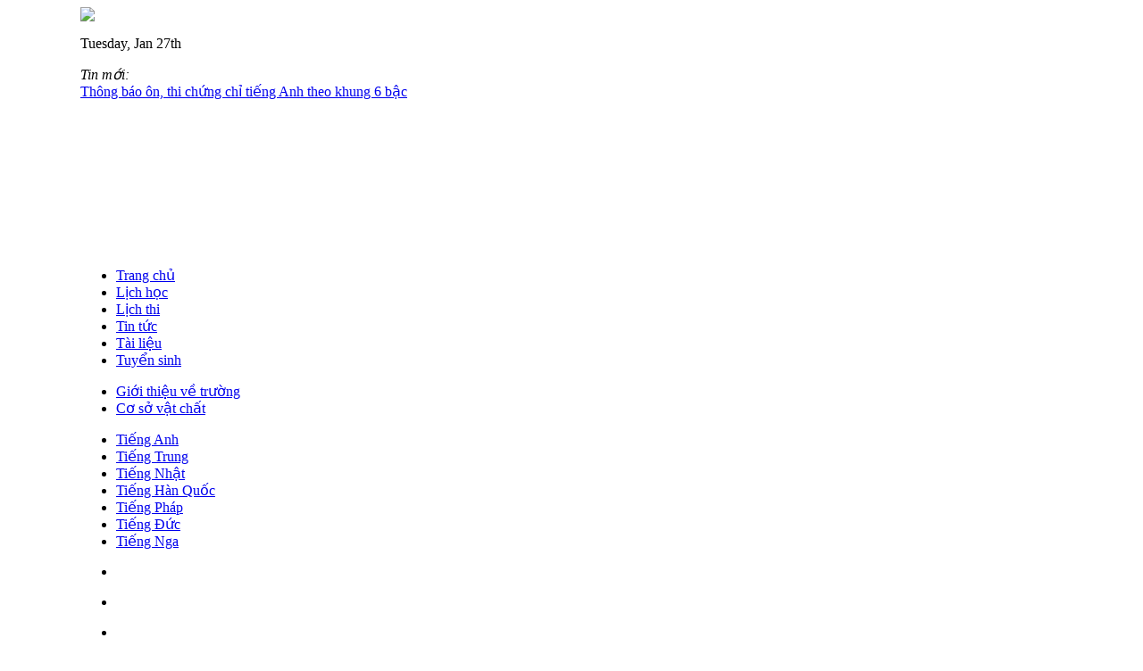

--- FILE ---
content_type: text/html; charset=utf-8
request_url: http://ttnnhp.com.vn/tuyn-sinh
body_size: 5161
content:

<!DOCTYPE html PUBLIC "-//W3C//DTD XHTML 1.0 Transitional//EN" "http://www.w3.org/TR/xhtml1/DTD/xhtml1-transitional.dtd">

<html xmlns="http://www.w3.org/1999/xhtml" xml:lang="vi-vn" lang="vi-vn">

<head>
  <base href="http://ttnnhp.com.vn/tuyn-sinh" />
  <meta http-equiv="content-type" content="text/html; charset=utf-8" />
  <meta name="robots" content="index, follow" />
  <meta name="keywords" content="joomla, Joomla" />
  <meta name="description" content="Joomla! - the dynamic portal engine and content management system" />
  <meta name="generator" content="Joomla! 1.5 - Open Source Content Management" />
  <title>Tuyển sinh</title>
  <link href="/tuyn-sinh?format=feed&amp;type=rss" rel="alternate" type="application/rss+xml" title="RSS 2.0" />
  <link href="/tuyn-sinh?format=feed&amp;type=atom" rel="alternate" type="application/atom+xml" title="Atom 1.0" />
  <link rel="stylesheet" href="/plugins/content/plg_jathumbnail/style.css" type="text/css" />
  <link rel="stylesheet" href="/plugins/content/ja_tabs/ja.tabs.css" type="text/css" />
  <link rel="stylesheet" href="/modules/mod_janewsticker/assets/style.css" type="text/css" />
  <script type="text/javascript" src="/media/system/js/mootools.js"></script>
  <script type="text/javascript" src="/media/system/js/caption.js"></script>
  <script type="text/javascript" src="/plugins/content/ja_tabs/ja.tabs.js"></script>
  <script type="text/javascript" src="/modules/mod_janewsticker/assets/script.js"></script>


<link rel="stylesheet" href="http://ttnnhp.com.vn/templates/system/css/system.css" type="text/css" />
<link rel="stylesheet" href="http://ttnnhp.com.vn/templates/system/css/general.css" type="text/css" />
<link rel="stylesheet" href="http://ttnnhp.com.vn/templates/ja_seleni/css/addons.css" type="text/css" />
<link rel="stylesheet" href="http://ttnnhp.com.vn/templates/ja_seleni/css/layout.css" type="text/css" />
<link rel="stylesheet" href="http://ttnnhp.com.vn/templates/ja_seleni/css/template.css" type="text/css" />
<link rel="stylesheet" href="http://ttnnhp.com.vn/templates/ja_seleni/css/typo.css" type="text/css" />



<!--[if IE]>
<link rel="stylesheet" href="http://ttnnhp.com.vn/templates/ja_seleni/css/ie.css" type="text/css" />
<![endif]-->

<!--[if lt IE 7.0]>
<link rel="stylesheet" href="http://ttnnhp.com.vn/templates/ja_seleni/css/ie7minus.css" type="text/css" />
<style>
.main {
	width: expression(document.body.clientWidth < 770? "770px" : document.body.clientWidth > 1200? "1200px" : "auto");
	}
</style>
<![endif]-->

<!--[if IE 7.0]>
<style>
.clearfix { display: inline-block; } /* IE7xhtml*/
</style>
<![endif]-->

<script type="text/javascript">
var siteurl='http://ttnnhp.com.vn/';
var tmplurl='http://ttnnhp.com.vn/templates/ja_seleni';
</script>

<script language="javascript" type="text/javascript" src="http://ttnnhp.com.vn/templates/ja_seleni/js/ja.script.js"></script>
<script language="javascript" type="text/javascript" src="http://ttnnhp.com.vn/templates/ja_seleni/js/ja.ddmod.js"></script>


<link href="http://ttnnhp.com.vn/templates/ja_seleni/css/menu/dropline.css" rel="stylesheet" type="text/css" /><script src="http://ttnnhp.com.vn/templates/ja_seleni/js/menu/dropline.js" language="javascript" type="text/javascript"></script>
<link href="http://ttnnhp.com.vn/templates/ja_seleni/css/colors/default.css" rel="stylesheet" type="text/css" />



<!--Width of template -->
<style type="text/css">
.main {width: 1100px;margin: 0 auto;}
#ja-wrapper {min-width: 1101px;}
</style>

</head>

<body id="bd" class="fs3 Moz">

<div id="ja-wrapper">
	<a name="Top" id="Top"></a>

	<!-- HEADER -->
	<div id="ja-header" class="wrap">
<div class="main">
<div class="inner clearfix">
<a href="http://ttnnhp.com.vn"><img src="http://ttnnhp.com.vn/templates/ja_seleni/images/banner.jpg"></a>

</div>
</div>

<div id="ja-topbar" class="wrap">
<div class="main clearfix">
	<p class="ja-day">
	  <span class="day">Tuesday</span><span class="date">, Jan 27th</span>	</p>


	
			<div class="ja-healineswrap">
	<em>Tin mới:</em>
	<div   id="jalh-modid58" class="ja-headlines ">
		<div style="white-space:nowrap; " id="jahl-wapper-items-jalh-modid58">
		<!-- HEADLINE CONTENT -->
								<div class="ja-headlines-item jahl-horizontal" style="visibility:visible">
					<a  title="Th&ocirc;ng b&aacute;o bồi dưỡng,&ocirc;n thi chứng chỉ ngoại ngữ theo khung năng lực 6 bậc d&ugrave;ng cho Việt Nam.

	Đăng k&yacute; luyện thi tại: Trung T&acirc;m Ngoại Ngữ,Tin Học v&agrave; Đ&agrave;o Tạo Thường Xuy&ecirc;n. Số 49 Trần Ph&uacute;, phư..."  href="/lich-hoc/tieng-anh/144-thong-bao-thi-chung-chi-tieng-anh-theo-khung-6-bac"><span>Thông báo ôn, thi chứng chỉ tiếng Anh theo khung 6 bậc</span>
					</a> 
				</div>
						<div class="ja-headlines-item jahl-horizontal" style="visibility:hidden">
					<a  title="&nbsp;

	&nbsp;

	
		
			
				
					
						Pre-TOEIC trung t&acirc;m ngoại ngữ Hải ph&ograve;ng.
					
						
							
								&nbsp;
							
								Khai giảng Ng&agrave;y 25/05/2016 Thời gian học: (từ 18h35 đến 20h05 c&aacute;c ng&agrave;y thứ 2, thứ 4 v&agrave; ..."  href="/tin-tuc/136-noi-dung-khoa-hoc-pre-toeic"><span>Nội dung Khóa học Pre-TOEIC</span>
					</a> 
				</div>
						<div class="ja-headlines-item jahl-horizontal" style="visibility:hidden">
					<a  title="&nbsp;

	Khai giảng c&aacute;c lớp tiếng Anh cấp độ A,B,C

	&nbsp;

	&nbsp;&nbsp;&nbsp;&nbsp;&nbsp;&nbsp; 

	&nbsp;&nbsp;&nbsp;&nbsp;&nbsp; Tiếng Anh cơ bản, học 4 kỹ năng&nbsp; nghe - n&oacute;i - đọc - viết .

	&nbsp;

	&nbsp;&nbsp;&nbsp;&nbsp;&nbsp; Tiếng A..."  href="/lich-hoc/tieng-anh/115-lich-khai-giang-cac-lop-hoc-tieng-anh-moi"><span>Khai giảng các lớp học Tiếng Anh mới</span>
					</a> 
				</div>
						<div class="ja-headlines-item jahl-horizontal" style="visibility:hidden">
					<a  title="Th&ocirc;ng b&aacute;o

	&nbsp;&nbsp;&nbsp;&nbsp;&nbsp;&nbsp;&nbsp;&nbsp;&nbsp;&nbsp;&nbsp;&nbsp;&nbsp;&nbsp; Lễ ph&aacute;t bằng tốt nghiệp kh&oacute;a K26 Tiếng Anh hệ Đại học vừa l&agrave;m vừa học .

	Trung t&acirc;m ngoại ngữ -ĐHHP th&ocirc;ng b&aacute;o ph&aacut..."  href="/tuyn-sinh/128-thong-bao-le-phat-bang-tot-nghiep-khoa-k26-tieng-anh-he-dai-hoc-vua-lam-vua-hoc-tai-chuc-cu-"><span>Thông báo lễ phát bằng tốt nghiệp khóa k26 tiếng anh hệ đại học vừa làm vừa học (tại chức cũ ).</span>
					</a> 
				</div>
						<div class="ja-headlines-item jahl-horizontal" style="visibility:hidden">
					<a  title="LỜI GIỚI THIỆU TRUNG TÂM NGOẠI NGỮ, TIN HỌC VÀ ĐÀO TẠO, BỒI DƯỠNG - TRƯỜNG ĐẠI HỌC HẢI PHÒNG
	
	Địa chỉ : Số 49 Trần Phú , Ngô Quyền, Hải Phòng
	Điện thoại: 0225.3.591034 
	 

	 

	1. Sơ lược quá trình hình thành Trung tâm N..."  href="/home/gioi-thieu-ve-truong"><span>Giới thiệu</span>
					</a> 
				</div>
						<div class="ja-headlines-item jahl-horizontal" style="visibility:hidden">
					<a  title="&nbsp;

	&nbsp;

	Th&ocirc;ng b&aacute;o bồi dưỡng, thi cấp chứng chỉ ứng dụng c&ocirc;ng nghệ th&ocirc;ng tin

	(Theo chuẩn kĩ năng sử dụng c&ocirc;ng nghệ th&ocirc;ng tin cơ bản)

	&nbsp;

	&nbsp;&nbsp; 

	&nbsp; &nbsp; &nbsp; &nbsp; &nbsp; &nbsp;Trung T&a..."  href="/lich-hoc/tieng-anh/126-thong-bao-boi-duong-thi-cap-chung-chi-tin-hoc"><span>Thông báo thi cấp chứng chỉ tin học</span>
					</a> 
				</div>
						<div class="ja-headlines-item jahl-horizontal" style="visibility:hidden">
					<a  title="&nbsp;

	Khai giảng c&aacute;c lớp Tiếng Đức

	&nbsp;

	&nbsp;

	
		
			
				
					T&ecirc;n&nbsp; lớp
			
			
				
					Tiếng Đức ch/tr
			
			
				
					Ng&agrave;y học
			
			
				
					Ca học
			
			
				
					Giờ học
			
			
				
					Khai..."  href="/lich-hoc/tieng-duc"><span>Khai giảng các lớp tiếng Đức</span>
					</a> 
				</div>
						<div class="ja-headlines-item jahl-horizontal" style="visibility:hidden">
					<a  title="http://ttnnhp.com.vn

	Khai giảng c&aacute;c lớp Tiếng Ph&aacute;p .

	&nbsp;

	&nbsp;&nbsp;&nbsp;&nbsp; 

	&nbsp; &nbsp;Tiếng Ph&aacute;p học cơ bản theo 4 kỹ năng&nbsp; nghe - n&oacute;i - đọc - viết .

	&nbsp;

	&nbsp; &nbsp; &nbsp; &nbsp;Khai giảng c&aacute;c l..."  href="/lich-hoc/tieng-phap"><span>Lịch khai giảng các lớp tiếng Pháp </span>
					</a> 
				</div>
						<div class="ja-headlines-item jahl-horizontal" style="visibility:hidden">
					<a  title="&nbsp; 

	&nbsp;Khai giảng c&aacute;c lớp Tiếng H&agrave;n Quốc &nbsp;.

	&nbsp;

	&nbsp;&nbsp;&nbsp; Tiếng H&agrave;n cơ bản học &nbsp;4 kỹ năng&nbsp; nghe - n&oacute;i - đọc - viết .

	&nbsp;&nbsp;&nbsp;&nbsp;&nbsp;&nbsp;&nbsp;&nbsp;&nbsp;&nbsp;&nbsp;&nbsp;&nbsp;&nbs..."  href="/lich-hoc/tieng-han-quoc"><span>Khai giảng các lớp tiếng Hàn Quốc mới</span>
					</a> 
				</div>
						<div class="ja-headlines-item jahl-horizontal" style="visibility:hidden">
					<a  title="&nbsp;

	Khai giảng c&aacute;c lớp Tiếng Nhật .

	&nbsp;

	&nbsp;&nbsp;&nbsp;&nbsp;&nbsp; Tiếng Nhật học gi&aacute;o tr&igrave;nh Minna no Nihongo, theo 4 kỹ năng nghe - n&oacute;i - đọc - viết .

	&nbsp;

	&nbsp;1, Khai giảng c&aacute;c lớp Tiếng Nhật&nbsp; A..."  href="/lich-hoc/tieng-nhat"><span>Khai giảng các lớp học tiếng Nhật mới </span>
					</a> 
				</div>
						<!-- //HEADLINE CONTENT -->
		</div>	
	</div>
	
</div>
<script type="text/javascript">
/* <![CDATA[ */
	//$(window).addEvent('domready', function(){
		// options setting
		var options = { box:$('jalh-modid58'), 
						items: $$('#jalh-modid58 .ja-headlines-item'), 
						mode: 'horizontal', 
						wrapper:$('jahl-wapper-items-jalh-modid58'),
						buttons:{next: $$('.ja-headelines-next'), previous: $$('.ja-headelines-pre')},
						interval:3000,
						fxOptions : { duration: 500,
									  transition: Fx.Transitions.linear ,
									  wait: false }	};
 
		var jahl = new JANewSticker( options );						  
	// });
/* ]]> */	
</script>
		
</div>
</div>

</div>
	<!-- //HEADER -->

	<!-- MAIN NAVIGATION -->
	<div id="ja-mainnav" class="wrap">
<div class="main">
	<div class="inner clearfix">
		<div id="jasdl-mainnav"><ul><li id="jasdl-mainnav123" class="menu-item0 first-item"><a href="http://ttnnhp.com.vn/" class="menu-item0 first-item" id="menu123" title="Trang chủ"><span class="menu-title">Trang chủ</span></a></li><li id="jasdl-mainnav128" class="menu-item1"><a href="#" class="menu-item1" id="menu128" title="Lịch học"><span class="menu-title">Lịch học</span></a></li><li id="jasdl-mainnav132" class="menu-item2"><a href="/lich-thi" class="menu-item2" id="menu132" title="Lịch thi"><span class="menu-title">Lịch thi</span></a></li><li id="jasdl-mainnav136" class="menu-item3"><a href="/tin-tuc" class="menu-item3" id="menu136" title="Tin tức"><span class="menu-title">Tin tức</span></a></li><li id="jasdl-mainnav146" class="menu-item4"><a href="/index.php?Itemid=146&amp;option=" class="menu-item4" id="menu146" title="Tài liệu"><span class="menu-title">Tài liệu</span></a></li><li id="jasdl-mainnav151" class="menu-item5 active last-item"><a href="/tuyn-sinh" class="menu-item5 active last-item" id="menu151" title="Tuyển sinh"><span class="menu-title">Tuyển sinh</span></a></li></ul></div>
				<script type="text/javascript">
					var jasdl_activemenu = new Array("151");
				</script>
					</div>
</div>
</div>

<div id="ja-subnav" class="wrap">
<div class="main clearfix">
	<div id="jasdl-subnav"><ul id="jasdl-subnav123"><li id="jasdl-subnavitem124" class=" first-item"><a href="/home/gioi-thieu-ve-truong" class=" first-item" id="menu124" title="Giới thiệu về trường"><span class="menu-title">Giới thiệu về trường</span></a></li><li id="jasdl-subnavitem126" class=" last-item"><a href="/home/co-so-vat-chat" class=" last-item" id="menu126" title="Cơ sở vật chất"><span class="menu-title">Cơ sở vật chất</span></a></li></ul><ul id="jasdl-subnav128"><li id="jasdl-subnavitem129" class=" first-item"><a href="/lich-hoc/tieng-anh" class=" first-item" id="menu129" title="Tiếng Anh"><span class="menu-title">Tiếng Anh</span></a></li><li id="jasdl-subnavitem130" ><a href="/lich-hoc/tieng-trung"  id="menu130" title="Tiếng Trung"><span class="menu-title">Tiếng Trung</span></a></li><li id="jasdl-subnavitem131" ><a href="/lich-hoc/tieng-nhat"  id="menu131" title="Tiếng Nhật"><span class="menu-title">Tiếng Nhật</span></a></li><li id="jasdl-subnavitem152" ><a href="/lich-hoc/tieng-han-quoc"  id="menu152" title="Tiếng Hàn Quốc"><span class="menu-title">Tiếng Hàn Quốc</span></a></li><li id="jasdl-subnavitem153" ><a href="/lich-hoc/tieng-phap"  id="menu153" title="Tiếng Pháp"><span class="menu-title">Tiếng Pháp</span></a></li><li id="jasdl-subnavitem154" ><a href="/lich-hoc/tieng-duc"  id="menu154" title="Tiếng Đức"><span class="menu-title">Tiếng Đức</span></a></li><li id="jasdl-subnavitem155" class=" last-item"><a href="/lich-hoc/tieng-nga" class=" last-item" id="menu155" title="Tiếng Nga"><span class="menu-title">Tiếng Nga</span></a></li></ul><ul id="jasdl-subnav132"><li class="empty">&nbsp;</li></ul><ul id="jasdl-subnav136"><li class="empty">&nbsp;</li></ul><ul id="jasdl-subnav146"><li class="empty">&nbsp;</li></ul><ul id="jasdl-subnav151"><li class="empty">&nbsp;</li></ul></div></div>
</div>

<ul class="no-display">
    <li><a href="/tuyn-sinh#ja-content" title="Skip to content">Skip to content</a></li>
</ul>
	<!-- //MAIN NAVIGATION -->
	
	<!-- BREADCRUMBS -->
<div id="ja-breadcrumbs" class="wrap">
<div class="main">

</div>
</div>
<!-- //BREADCRUMBS -->


	<!-- MAIN CONTAINER -->
	<div id="ja-container" class="wrap ">
	<div class="main clearfix">

		<div id="ja-mainbody" style="width:100%">
			<!-- CONTENT -->
<div id="ja-main" style="width:100%">
<div class="inner clearfix">
	
	

	
	<div id="ja-contentwrap" class="">
				<div id="ja-content" class="column" style="width:100%">

			<div id="ja-current-content" class="column" style="width:100%">
								
								<div class="ja-content-main clearfix">
					
<h1 class="componentheading">
	Tuyển sinh</h1>

<div class="blog clearfix">

	
	
				<div class="article_row cols1 clearfix">
									<div class="article_column column1" >
						
<div class="contentpaneopen">

<h2 class="contentheading"><a href="/tuyn-sinh/128-thong-bao-le-phat-bang-tot-nghiep-khoa-k26-tieng-anh-he-dai-hoc-vua-lam-vua-hoc-tai-chuc-cu-" class="contentpagetitle">Thông báo lễ phát bằng tốt nghiệp khóa k26 tiếng anh hệ đại học vừa làm vừa học (tại chức cũ ).</a></h2>




<div class="article-content">
<p style="color: rgb(102, 102, 102); font-family: Arial, Helvetica, sans-serif; line-height: 18px; text-align: center;"></p></div>



</div>

					</div>
							</div>
		
	
	
</div>

				</div>
				
								<div class="ja-content-bottom clearfix">
						<div class="ja-moduletable moduletable  clearfix" id="Mod103">
						<h3 class="ja-tools"><span>Lịch Thi</span></h3>
				<div class="ja-box-ct clearfix">
		<div style="clear: both;"></div>		</div>
    </div>
	
				</div>
							</div>

			
		</div>
		
			</div>

	
</div>
</div>
<!-- //CONTENT -->					</div>

		
	</div>
	</div>
	<!-- //MAIN CONTAINER -->

	
	<!-- FOOTER -->
	﻿<div id="ja-footer" class="wrap">
	<div class="main">
	
				
	
			
		<div class="inner">
			<div class="ja-copyright">
			
		<a href="http://ttnnhp.com.vn"><img src="http://ttnnhp.com.vn/templates/ja_seleni/images/banner.jpg"></a><br>
		Địa chỉ : Số 49 Trần Phú (số 10 Trần Phú cũ), Ngô Quyền, Hải Phòng.<br> ĐT: 02253 920 113; 02253 827 435 <br>Fax: 02253 757 038
<br>
 Email: ngoainguhaiphong@gmail.com .                                                                   

   
Designed by <a href="http://vinaso.vn">Vinaso</a>
			</div>
		</div>
		
		
		
		<div class="textlink" style="clear:both">
	<a href="https://mihome.vn">xiaomi hải phòng</a> | 
	<a href="https://mihome.vn/dien-thoai">xiaomi hải phòng</a> | 
	<a href="https://mihome.vn/xiaomi-redmi-note-10.html" >redmi note 10 hai phong</a> | 
	<a href="https://mihome.vn/xiaomi-redmi-note-10.html">redmi note 10</a> | 
	<a href="https://mihome.vn/xiaomi-redmi-note-10-pro.html">redmi note 10 pro hai phong</a> | 
	<a href="https://mihome.vn/xiaomi-redmi-note-10-pro.html" rel="dofollow" >redmi note 10 pro</a> | 
	<a href="https://mihome.vn">xiaomi</a> | 


	</div>
	
	
	
	
	</div>
</div>


	<!-- //FOOTER -->

</div>




</body>

</html>
